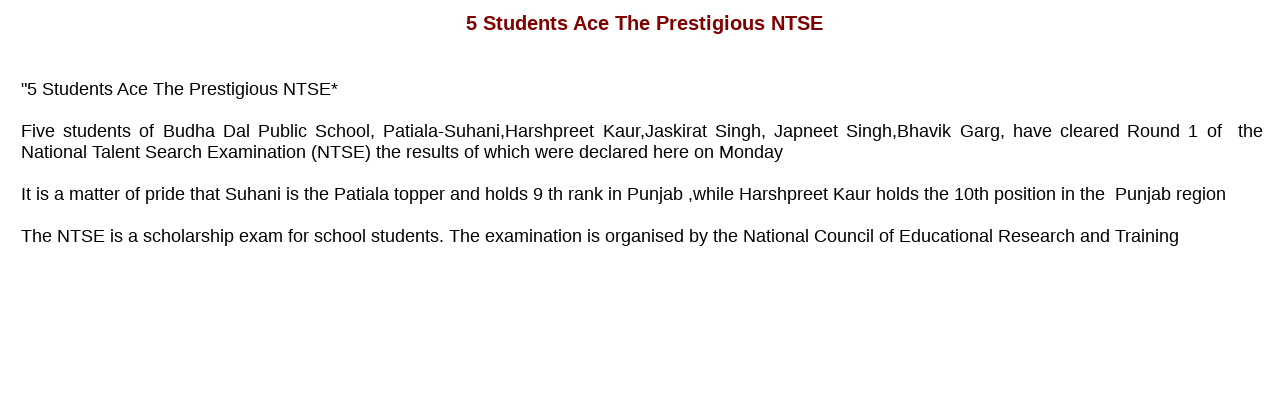

--- FILE ---
content_type: text/html; charset=utf-8
request_url: https://www.bdpspatiala.com/newsdetails_bdps.aspx?newscode=130
body_size: 2979
content:


<!DOCTYPE html PUBLIC "-//W3C//DTD XHTML 1.0 Transitional//EN" "http://www.w3.org/TR/xhtml1/DTD/xhtml1-transitional.dtd">

<html xmlns="http://www.w3.org/1999/xhtml" >
<head><title>
	School of Management Studies
</title><link rel="stylesheet" href="colorbox.css" />
		<script src="https://ajax.googleapis.com/ajax/libs/jquery/1.10.2/jquery.min.js"></script>
		<script src="jquery.colorbox.js"></script>
		<script>
			$(document).ready(function(){
				//Examples of how to assign the Colorbox event to elements
				$(".group1").colorbox({rel:'group1'});
				$(".group2").colorbox({rel:'group2', transition:"fade"});
				$(".group3").colorbox({rel:'group3', transition:"none", width:"90%", height:"90%"});
				$(".group4").colorbox({rel:'group4', slideshow:true});
				$(".ajax").colorbox();
				$(".youtube").colorbox({iframe:true, innerWidth:640, innerHeight:390});
				$(".vimeo").colorbox({iframe:true, innerWidth:500, innerHeight:409});
				$(".iframe").colorbox({iframe:true, width:"90%", height:"92%"});
				$(".inline").colorbox({inline:true, width:"50%"});
				$(".callbacks").colorbox({
		
				});

				$('.non-retina').colorbox({rel:'group5', transition:'none'})
				$('.retina').colorbox({rel:'group5', transition:'none', retinaImage:true, retinaUrl:true});
				
				//Example of preserving a JavaScript event for inline calls.
				$("#click").click(function(){ 
					$('#click').css({"background-color":"#f00", "color":"#fff", "cursor":"inherit"}).text("Open this window again and this message will still be here.");
					return false;
				});
			});
		</script>
		
		
		
</head>
<body style="font-size: 12pt">
    <form method="post" action="./newsdetails_bdps.aspx?newscode=130" id="form1">
<div class="aspNetHidden">
<input type="hidden" name="__VIEWSTATE" id="__VIEWSTATE" value="h+8t0D7xgJIzGGE8GsilPUjykQBrv9I3FayrEac8VVDVdeQvnRalg6oH5Cl7PLiArqYaPgyrHSJrFwuGZVYpUXXUB2Bnfa9KI1wA+y5i3NTKsUP1NW/JLm9IVfZblKjzmsODobPdNEsdDzssQiWs3NGELehpJj9yhx7QnFQFFZTbQazzphzKq0oPYLlIKqc+kggUkc73e6H3t+xWwerRHa2RFQ7p2h/6MCv01+H0unybMM15aBB3jTTuLXVg09ne81seSoc0JJohAq8DjenuC18CuN/BxPZKzAvbt+C2eCMb0tGTxr7Dveu5fAwlwmiTxE+xH/[base64]/+V36apgqdUZRUHEfDl5JMBKr5JxGQrEs/cy+1T/DVMVpQt82/LTMAju940fp+VnOFdZTCDcacqaBxv+6O/TILwOZ++mEhodac6dyQx1SC0EQzNgT7r04Ej3HVJ4AKLJJ/G1e50Eza0TBO16xkmoRb57r+RroJfKpwE+fLExDMd/QCjNRsFZY/R7dOaWaTNlDZwAZpaneSLI1yoE6bHxBgHrHlUZo1ifwFNKNXQWjSTzM63eAfmu7xTuD9eKxb4nuGMn9UdeX2E/ARGhii7nHyYTKFG+MGel3lrAlUq0mYcwt6tbTzOo5mo3W/uyuomGcBkcuWaUY3s2lxx5aBtaLbf9c+4t/ezwROULs0lYjS34QOFKP2WUOHq/ESOQYTfJtR+K5iQ2n/2HwSaAXwOw9etOBbv+e1y2QBLUbu/BsG5HKw2sQSqa8RU8S/+rz5cyb5Vz8/tcCAP3ojdxmTk9RKJP9vQ7bOjxjZnDKDgEHN2lQUmhF4NMuSAd5dIs//CgIkyzvHGVtrKcca9V3mEJfm/Z5RfSR1MkklU4ZcK8XwV0JiZOHlndxwXjiAfiF0SogF/ZBaYpYy0iaCiaEU90KJwgweR4ciuyTnQ38jCmU7cZ3CqM+aJhST/UNI15f70uw9h8ls+5b1AV9XMWTdFKxFJuyLsR51/gB7GpCMj8Bieu8DlRHc/+/s6F4Y5BvsyoZzDBdrxoP8HvKgoV+gtTs1a4WMzMIw+enLoFX87MfJSAwH6wyPBQYFr0cAGKmCnq7L23Agh4hYA==" />
</div>

<div class="aspNetHidden">

	<input type="hidden" name="__VIEWSTATEGENERATOR" id="__VIEWSTATEGENERATOR" value="3E26AA8E" />
	<input type="hidden" name="__VIEWSTATEENCRYPTED" id="__VIEWSTATEENCRYPTED" value="" />
</div>
        <table border="0" cellpadding="0" cellspacing="0" width="100%">
            <tr>
                <td align="left" valign="top">
   
        <table id="DataList1" cellspacing="0" align="Left" style="width:100%;border-collapse:collapse;">
	<tr>
		<td>
                <table border="0" cellpadding="0" cellspacing="0">
                    <tr>
                        <td align="left" valign="top">
                            <table border="0" cellpadding="0" cellspacing="0">
                                <tr>
                                    <td align="left" valign="middle">
                                        &nbsp;</td>
                                </tr>
                            </table>
                        </td>
                        <td align="left" style="width: 5px" valign="top">
                            &nbsp;</td>
                        <td valign="top">
                            <table>
                                <tr align="left">
                                    <td align="center" style="height: 15px" valign="top">
                                        <span style="font-size: 20px; color: maroon; font-family: Arial"><b>
                                            5 Students Ace The Prestigious NTSE<br /><br />
                                        </b></span>
                                    </td>
                                </tr>
                                <tr>
                                    <td align="justify">
                                        <span style="font-size: 17px; color: black; font-family: Arial">
                                            <p><span style="font-size: large;">"5 Students Ace The Prestigious NTSE*<br /><br />Five students of Budha Dal Public School, Patiala-Suhani,Harshpreet Kaur,Jaskirat Singh, Japneet Singh,Bhavik Garg, have cleared Round 1 of&nbsp; the&nbsp; National Talent Search Examination (NTSE) the results of which were declared here on Monday<br /><br />It is a matter of pride that Suhani is the Patiala topper and holds 9 th rank in Punjab ,while Harshpreet Kaur holds the 10th position in the&nbsp; Punjab region<br /><br />The NTSE is a scholarship exam for school students. The examination is organised by the National Council of Educational Research and Training</span></p>
                                        </span>
                                    </td>
                                </tr>
                            </table>
                        </td>
                    </tr>
                </table>
            </td>
	</tr>
</table></td>
            </tr>
            <tr>
                <td align="left" valign="top" style="height: 37px">
                    &nbsp;</td>
            </tr>
            <tr>
                <td align="center" style="height: 75px" valign="top">
                    </td>
            </tr>
            <tr>
                <td align="center" valign="top" style="height: 64px">
                    </td>
            </tr>
            <tr>
                <td align="left" valign="top">
                </td>
            </tr>
            <tr>
                <td align="left" valign="top">
      
        
                    
                    </td>
            </tr>
        </table>
        &nbsp;&nbsp;
    </form>
<script defer src="https://static.cloudflareinsights.com/beacon.min.js/vcd15cbe7772f49c399c6a5babf22c1241717689176015" integrity="sha512-ZpsOmlRQV6y907TI0dKBHq9Md29nnaEIPlkf84rnaERnq6zvWvPUqr2ft8M1aS28oN72PdrCzSjY4U6VaAw1EQ==" data-cf-beacon='{"version":"2024.11.0","token":"5dcab8426ad3445f87b81a471cbcf5c8","r":1,"server_timing":{"name":{"cfCacheStatus":true,"cfEdge":true,"cfExtPri":true,"cfL4":true,"cfOrigin":true,"cfSpeedBrain":true},"location_startswith":null}}' crossorigin="anonymous"></script>
</body>
</html>
